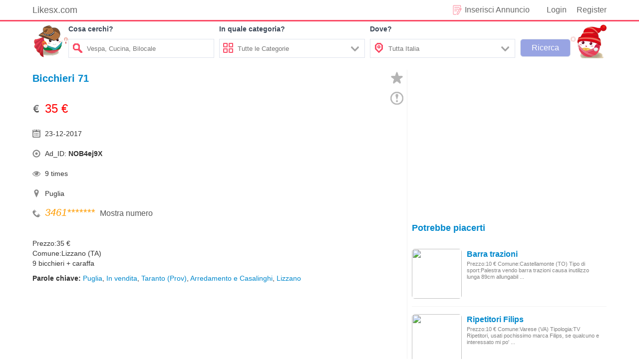

--- FILE ---
content_type: text/html; charset=UTF-8
request_url: https://www.likesx.com/bicchieri-71/
body_size: 6941
content:
<!DOCTYPE html>
<!--[if lt IE 7]>
<html prefix="og: http://ogp.me/ns#" class="no-js lt-ie9 lt-ie8 lt-ie7" lang="it"> 
<![endif]-->
<!--[if IE 7]>
<html prefix="og: http://ogp.me/ns#" class="no-js lt-ie9 lt-ie8" lang="it">
<![endif]-->
<!--[if IE 8]>
<html prefix="og: http://ogp.me/ns#" class="no-js lt-ie9" lang="it">
<![endif]-->
<!--[if gt IE 8]><!-->
<html prefix="og: http://ogp.me/ns#" class="no-js" lang="it">
<!--<![endif]-->
<head> 
<meta http-equiv="content-type" content="text/html; charset=utf-8" /> 
<meta name="viewport" content="width=device-width, initial-scale=1.0" /> 
<link href="/static/image/likesx.png" rel="shortcut icon" type="image/x-icon" />
<link rel="stylesheet" href="/static/css/news.css?ver=1.1.3" /> 
<link rel="stylesheet" href="/static/css/use.css?ver=1.1.1" /> 
<script src="https://ajax.googleapis.com/ajax/libs/jquery/2.1.4/jquery.min.js"></script>
<script async src="https://pagead2.googlesyndication.com/pagead/js/adsbygoogle.js?client=ca-pub-6512154629256287"
     crossorigin="anonymous"></script>
<title>Bicchieri 71 - likesx.com - Annunci gratuiti Case</title> 
<meta name="description" content="Bicchieri 71 Prezzo:35 € Comune:Lizzano (TA) 9 bicchieri + caraffaPuglia346129374235 €">
  
</head>  <body> 
<div class="body-wrapper"> 
<div id="gotop"></div>
<section class="body-inter"> 
    <div class="top"> 
		<div class="top-left fl"> 
			<a href="https://www.likesx.com" target="_blank">Likesx.com</a> 
		</div> 
		<div id="user_info" class="top-right fr"> 
			<div class="user_info_name fr">
				<a href="https://www.likesx.com/login" class="use_login">Login</a><a href="https://www.likesx.com/registe" class="use_register">Register</a>			</div> 
			<div class="pubartcbox fr"> 
				<a href="https://www.likesx.com/rilascio" target="_blank">Inserisci Annuncio</a> 
			</div> 
		</div> 
	</div>
</section> 
<section class="body-inter topborder"> 
    <div class="search pr"> 
	 	<div class="search-left fl"></div>
		<div class="search-right fr"></div>
		<form id="search" class="search_info fl">
			<div class="searchbar-con fl"> 
					<p>Cosa cerchi?</p>
					<div class="searchbar-int">
						<span class="so"></span>
						<input type="text" id="scont" name="seach" autocomplete="off" class="searchbar-w fr" placeholder="Vespa, Cucina, Bilocale">
					</div>
			</div>
			<div class="searchbar-con fl ccat"> 
					<p>In quale categoria?</p>
					<div class="searchbar-int cursor">
						<span class="cat fl"></span>
						<div class="seach-input fl searchbar-w">
							<span class="xcoinput fr"></span>
							<input type="text" id="scat" name="seach" autocomplete="off" class="searchbar-w nofz" placeholder="Tutte le Categorie" disabled="disabled">
						</div>
					</div>
					<div class="search-catoptions pr">
					<div class="catoptions">
						<p num="1">Motori<i class="c-m"></i></p>
						<span class="xcoin fr" value="1"></span>
						<ul class="searchzcat">
							<li num="1-1">Auto</li>
							<li num="1-2">Moto e Scooter</li>
							<li num="1-3">Caravan e Camper</li>
							<li num="1-4">Barche e Gommoni</li>
							<li num="1-5">Altri Veicoli</li>
						</ul>
					</div>
					<div class="catoptions">
						<p num="2">Immobili<i class="c-i"></i></p>
						<span class="xcoin fr" value="1"></span>
						<ul class="searchzcat">
							<li num="2-1">Vendita</li>
							<li num="2-2">Affitto</li>
							<li num="2-3">Appartamenti</li>
							<li num="2-4">Camere/Posti letto</li>
							<li num="2-5">Case vacanza</li>
							<li num="2-6">Garage e box</li>
							<li num="2-7">Terreni e rustici</li>
							<li num="2-8">Loft, mansarde e altro</li>
							<li num="2-9">Ville singole e a schiera</li>
							<li num="2-10">Uffici e Locali commerciali</li>
							<li num="2-11">Altri immobili</li>
						</ul>
					</div>
					<div class="catoptions">
						<p num="3">Abbigliamento e Accessori<i class="c-ab"></i></p>
						<span class="xcoin fr" value="1"></span>
						<ul class="searchzcat">
							<li num="3-1">Abbigliamento Uomo</li>
							<li num="3-2">Abbigliamento Donna</li>
							<li num="3-3">Orologi</li>
							<li num="3-4">Altro Abbigliamento e Accessori</li>
						</ul>
					</div>
					<div class="catoptions">
						<p num="4">Arredamento e Casalinghi<i class="c-at"></i></p>
						<span class="xcoin fr" value="1"></span>
						<ul class="searchzcat">
							<li num="4-1">Per la casa</li>
							<li num="4-2">Per l'ufficio</li>
							<li num="4-3">Elettrodomestici</li>
							<li num="4-4">Arte e Antiquariato</li>
							<li num="4-5">Altro Arredamento e Casalinghi</li>
						</ul>
					</div>
					<div class="catoptions">
						<p num="5">Tutto per i Bambini<i class="c-tp"></i></p>
						<span class="xcoin fr" value="1"></span>
						<ul class="searchzcat">
							<li num="5-1">Giocattoli</li>
							<li num="5-2">Abbigliamento per i bambini</li>
							<li num="5-3">Accessori per i bambini</li>
							<li num="5-4">Altro per i Bambini</li>
						</ul>
					</div>
					<div class="catoptions">
						<p num="6">Veicoli Commerciali<i class="c-vc"></i></p>
						<span class="xcoin fr" value="1"></span>
						<ul class="searchzcat">
							<li num="6-1">Autobus</li>
							<li num="6-2">Autocarri</li>
							<li num="6-3">Carrelli Elevatori</li>
							<li num="6-4">Furgoni</li>
							<li num="6-5">Rimorchi</li>
							<li num="6-6">Semirimorchi</li>
							<li num="6-7">Motrici per semirimorchi</li>
							<li num="6-8">Macchine Agricole</li>
							<li num="6-9">Macchinari per l'edilizia</li>
							<li num="6-10">Veicoli Comunali - Speciali</li>
							<li num="6-11">Altri Veicoli Commerciali</li>
						</ul>
					</div>
					<div class="catoptions">
						<p num="7">Elettronica<i class="c-el"></i></p>
						<span class="xcoin fr" value="1"></span>
						<ul class="searchzcat">
							<li num="7-1">Audio, Tv e Video</li>
							<li num="7-2">Fotografia</li>
							<li num="7-3">Tablet</li>
							<li num="7-4">Computer e Software</li>
							<li num="7-5">Cellulari e Accessori</li>
							<li num="7-6">eBook e Readers</li>
							<li num="7-7">Videogiochi e Console</li>
							<li num="7-8">Altro Elettronica</li>
						</ul>
					</div>
					<div class="catoptions">
						<p num="8">Sports<i class="c-sp"></i></p>
						<span class="xcoin fr" value="1"></span>
						<ul class="searchzcat">
							<li num="8-1">Biciclette</li>
							<li num="8-2">Abbigliamento Sportivo</li>
							<li num="8-3">Attrezzature Sportive</li>
							<li num="8-4">Altro Sport</li>
						</ul>
					</div>
					<div class="catoptions">
						<p num="9">Libri Film e Musica<i class="c-lf"></i></p>
						<span class="xcoin fr" value="1"></span>
						<ul class="searchzcat">
							<li num="9-1">Film e Dvd</li>
							<li num="9-2">Cd Musicali</li>
							<li num="9-3">Libri e Riviste</li>
							<li num="9-4">Strumenti Musicali</li>
							<li num="9-5">Altro</li>
						</ul>
					</div>
					<div class="catoptions">
						<p num="10">Animali e Accessori<i class="c-aa"></i></p>
						<span class="xcoin fr" value="1"></span>
						<ul class="searchzcat">
							<li num="10-1">Cani</li>
							<li num="10-2">Gatti</li>
							<li num="10-3">Animali Protetti</li>
							<li num="10-4">Accessori Animali</li>
							<li num="10-5">Altri Animali</li>
						</ul>
					</div>
					<div class="catoptions">
						<p num="11">Attrezzature da Lavoro<i class="c-adl"></i></p>
						<span class="xcoin fr" value="1"></span>
						<ul class="searchzcat">
							<li num="11-1">Attrezzature Edili</li>
							<li num="11-2">Attrezzature Agricole</li>
							<li num="11-3">Attrezzature Industriali</li>
							<li num="11-4">Altre Attrezzature da Lavoro</li>
						</ul>
					</div>
					<div class="catoptions">
						<p num="12">Ricambi e Accessori<i class="c-re"></i></p>
						<span class="xcoin fr" value="1"></span>
						<ul class="searchzcat">
							<li num="12-1">Ricambi per Auto</li>
							<li num="12-2">Accessori e Tuning per Auto</li>
							<li num="12-3">Pneumatici e Cerchioni per Auto</li>
							<li num="12-4">Ricambi per Moto</li>
							<li num="12-5">Accessori e Tuning per Moto</li>
							<li num="12-6">Pneumatici e Cerchioni per Moto</li>
							<li num="12-7">Ricambi e Accessori per Altri Veicoli</li>
						</ul>
					</div>
					<div class="catoptions">
						<p num="13">Lavoro<i class="c-la"></i></p>
						<span class="xcoin fr" value="1"></span>
						<ul class="searchzcat">
							<li num="13-1">Offerte di Lavoro</li>
							<li num="13-2">Cerco Lavoro e Servizi</li>
						</ul>
					</div>
					<div class="catoptions">
						<p num="14">Gastronomia<i class="c-ga"></i></p>
						<span class="xcoin fr" value="1"></span>
						<ul class="searchzcat">
							<li num="14-1">Condimenti</li>
							<li num="14-2">Salumi e formaggi</li>
							<li num="14-3">Vini, Birre e Liquori</li>
							<li num="14-4">Pasta, Riso e Cereali</li>
							<li num="14-5">Altro Gastronomia</li>
						</ul>
					</div>
					<div class="catoptions">
						<p num="15">Corsi e Lezioni<i class="c-ce"></i></p>
						<span class="xcoin fr" value="1"></span>
						<ul class="searchzcat">
							<li num="15-1">Ripetizioni Private</li>
							<li num="15-2">Altri Corsi e Lezioni</li>
						</ul>
					</div>
					<div class="catoptions">
						<p num="16">Biglietti<i class="c-bi"></i></p>
						<span class="xcoin fr" value="1"></span>
						<ul class="searchzcat">
							<li num="16-1">Musica</li>
							<li num="16-2">Mostre e Musei</li>
							<li num="16-3">Teatro</li>
							<li num="16-4">Altro</li>
						</ul>
					</div>
					<div class="catoptions">
						<p num="17">Per il tuo matrimonio<i class="c-pi"></i></p>
						<span class="xcoin fr" value="1"></span>
						<ul class="searchzcat">
							<li num="17-1">Musica</li>
							<li num="17-2">Location</li>
							<li num="17-3">Abiti da sposa</li>
							<li num="17-4">Fiori e Bouquet</li>
							<li num="17-5">Wedding planner</li>
							<li num="17-6">Servizio Catering</li>
							<li num="17-7">Servizi Fotografici</li>
							<li num="17-8">Altri Servizi</li>
						</ul>
					</div>
					<div class="catoptions">
						<p num="18">Tempo Libero<i class="c-ti"></i></p>
						<span class="xcoin fr" value="1"></span>
						<ul class="searchzcat">
							<li num="18-1">Giardinaggio</li>
							<li num="18-2">Compagni di Attivita</li>
							<li num="18-3">Collezionismo e Fai Da Te</li>
							<li num="18-4">Altro Tempo Libero</li>
						</ul>
					</div>
				</div>
			</div>
			<div class="searchbar-con fl aadress"> 
				<p>Dove?</p>
				<div class="searchbar-int cursor">
					<span class="address fl"></span>
					<div class="seach-input searchbar-w fl">
						<span class="xcoinput fr"></span>
						<input type="text" id="sadress" name="seach" autocomplete="off" class="searchbar-w nofz" placeholder="Tutta Italia" disabled="disabled">
					</div>
				</div>
				<div class="search-catoptions dove">
								<div class="catoptions">
									<p num="21">Sardegna</p>
								</div>
								<div class="catoptions">
									<p num="22">Basilicata</p>
								</div>
								<div class="catoptions">
									<p num="23">Molise</p>
								</div>
								<div class="catoptions">
									<p num="24">Puglia</p>
								</div>
								<div class="catoptions">
									<p num="25">Abruzzo</p>
								</div>
								<div class="catoptions">
									<p num="26">Umbria</p>
								</div>
								<div class="catoptions">
									<p num="27">Lazio</p>
								</div>
								<div class="catoptions">
									<p num="28">Campania</p>
								</div>
								<div class="catoptions">
									<p num="29">Calabria</p>
								</div>
								<div class="catoptions">
									<p num="10">Sicilia</p>
								</div>
								<div class="catoptions">
									<p num="11">Friuli Venezia Giulia</p>
								</div>
								<div class="catoptions">
									<p num="12">Veneto</p>
								</div>
								<div class="catoptions">
									<p num="13">Trentino Alto Adige</p>
								</div>
								<div class="catoptions">
									<p num="14">Marche</p>
								</div>
								<div class="catoptions">
									<p num="15">Toscana</p>
								</div>
								<div class="catoptions">
									<p num="16">Liguria</p>
								</div>
								<div class="catoptions">
									<p num="17">Emilia Romagna</p>
								</div>
								<div class="catoptions">
									<p num="18">Lombardia</p>
								</div>
								<div class="catoptions">
									<p num="19">Piemonte</p>
								</div>
								<div class="catoptions">
									<p num="20">Valle D Aosta</p>
								</div>
						</div>
			</div>
			<div class="searchbar-sub fl"> 
				<input type="submit" name="seach" autocomplete="off" class="" value="Ricerca">
			</div>
		</form>
    </div> 
</section> 
<section class="body-inter"> 
    <div class="container"> 
		<div class="single-l fl pr"> 
		   <h1 class="single_tit">Bicchieri 71</h1> 
		   <div id="sczt" class="msc" title="Aggiungi nei preferiti"></div>		   <div class="jbwz" title="Segnala abuso" num="NOB4ej9X"></div>
		   <div class="single_top">
				 <div class="sinfo fl"> 
					<span class="dollar">35 €</span>					 <span class="date">23-12-2017</span> 
					 <span class="id">Ad_ID: <b>NOB4ej9X</b></span> 
					 <span class="click">9 times</span>			 
					 <span class="addr">Puglia</span>					 <span class="phone"><em>3461</em><em id="shownum">*******</em><button class="show-contact" name="454225858511262">Mostra numero</button></span>				 </div>
				 <div class="adsingle-r fl">
<script async src="https://pagead2.googlesyndication.com/pagead/js/adsbygoogle.js?client=ca-pub-6512154629256287"
     crossorigin="anonymous"></script>
<!-- likesx-single_top_r -->
<ins class="adsbygoogle"
     style="display:inline-block;width:300px;height:250px"
     data-ad-client="ca-pub-6512154629256287"
     data-ad-slot="8311216938"></ins>
<script>
     (adsbygoogle = window.adsbygoogle || []).push({});
</script>
</div>

				 <div class="clr"></div> 
			</div>
						<div class="clr"></div> 
			<div class="single_cont"> 
				<p>Prezzo:35 €</p> <p>Comune:Lizzano (TA)</p> <p>9 bicchieri + caraffa</p>			</div> 
			<div class="single_tag"> 
				  <b>Parole chiave: </b> 
				  <a href="https://www.likesx.com/tag/puglia/" title="Puglia">Puglia</a>, <a href="https://www.likesx.com/tag/in-vendita/" title="In vendita">In vendita</a>, <a href="https://www.likesx.com/tag/taranto-prov/" title="Taranto &lpar;Prov&rpar;">Taranto &lpar;Prov&rpar;</a>, <a href="https://www.likesx.com/tag/arredamento-e-casalinghi/" title="Arredamento e Casalinghi">Arredamento e Casalinghi</a>, <a href="https://www.likesx.com/tag/lizzano/" title="Lizzano">Lizzano</a>			</div> 
			<div class="adsingleph">
<script async src="https://pagead2.googlesyndication.com/pagead/js/adsbygoogle.js?client=ca-pub-6512154629256287"
     crossorigin="anonymous"></script>
<!-- likesx-cont-b -->
<ins class="adsbygoogle"
     style="display:block"
     data-ad-client="ca-pub-6512154629256287"
     data-ad-slot="1542934076"
     data-ad-format="auto"
     data-full-width-responsive="true"></ins>
<script>
     (adsbygoogle = window.adsbygoogle || []).push({});
</script>
</div>
			<div class="clr"></div> 
		  <div class="relist"> 
			<div class="relist_tit">ARTICOLI CORRELATI</div> 
			<div id="relist_cont"> 
	
								<div class="single_slm"> 
				 <div class="single_img fl"> 
				  <span class="single_img_c"> 
					<a class="media_img" href="/servizio-bicchieri-epoca-caraffa-pleto-32pz" title="Servizio bicchieri epoca caraffa pleto 32pz"><img src="https://img.likesx.com/noimage.png"></a> 
				  </span> 
				  <div class="clr"></div> 
				 </div>
				 <h3 class="single_ctit"><a href="/servizio-bicchieri-epoca-caraffa-pleto-32pz">Servizio bicchieri epoca caraffa pleto 32pz</a></h3> 
				 <div class="single_ccont">
				   Prezzo:50 € Comune:Castiglione di Garfagnana (LU) Servito di bicchieri in vetro d'epoca (credo anni '50) finemente lavorati, 32 pezzi totali, 1 caraffa, 1 bottiglia con tappo, 9 bicchieri champagne, 1 ...				 </div> 
				 <div class="clr"></div> 
			  </div>  
							<div class="single_slm"> 
				 <div class="single_img fl"> 
				  <span class="single_img_c"> 
					<a class="media_img" href="/bicchieri-riedel" title="Bicchieri Riedel"><img src="https://img.likesx.com/noimage.png"></a> 
				  </span> 
				  <div class="clr"></div> 
				 </div>
				 <h3 class="single_ctit"><a href="/bicchieri-riedel">Bicchieri Riedel</a></h3> 
				 <div class="single_ccont">
				   Comune:Ravenna (RA) 3 bicchieri Riedel serie Sommeliers modello Blind Blind Tasting Glass nuovi l'uno € 20,00 Emilia-Romagna3398004103				 </div> 
				 <div class="clr"></div> 
			  </div>  
							<div class="single_slm"> 
				 <div class="single_img fl"> 
				  <span class="single_img_c"> 
					<a class="media_img" href="/13-bicchieri-da-birra" title="13 Bicchieri da birra"><img src="https://img.likesx.com/noimage.png"></a> 
				  </span> 
				  <div class="clr"></div> 
				 </div>
				 <h3 class="single_ctit"><a href="/13-bicchieri-da-birra">13 Bicchieri da birra</a></h3> 
				 <div class="single_ccont">
				   Prezzo:30 € Comune:Gualdo Tadino (PG) 13 bicchieri da birra.Vetro robusto con maniglia.Pesanti.Tutti nuovi. 1bicchiere-3€ Tutti 13-30€ Umbria328099258030 €				 </div> 
				 <div class="clr"></div> 
			  </div>  
							<div class="single_slm"> 
				 <div class="single_img fl"> 
				  <span class="single_img_c"> 
					<a class="media_img" href="/bicchieri-coppa-macedonia-e-coppa-spumante" title="Bicchieri - coppa macedonia e coppa spumante"><img src="https://img.likesx.com/noimage.png"></a> 
				  </span> 
				  <div class="clr"></div> 
				 </div>
				 <h3 class="single_ctit"><a href="/bicchieri-coppa-macedonia-e-coppa-spumante">Bicchieri - coppa macedonia e coppa spumante</a></h3> 
				 <div class="single_ccont">
				   Prezzo:1 € Comune:Montalbano Jonico (MT) PER INUTILIZZO VENDO QUESTI BICCHIERI . COPPA MACEDONIA ? 1,00 cad. (quantità 30) COPPA SPUMANTE e/o MARTINI ? 0,70 cad. ( quantità 60) SPEDIZIONE O RITIRO IN  ...				 </div> 
				 <div class="clr"></div> 
			  </div>  
				<div class="dgdom">
<script async src="https://pagead2.googlesyndication.com/pagead/js/adsbygoogle.js?client=ca-pub-6512154629256287"
     crossorigin="anonymous"></script>
<!-- likesx-dom-one -->
<ins class="adsbygoogle"
     style="display:block"
     data-ad-client="ca-pub-6512154629256287"
     data-ad-slot="9267728466"
     data-ad-format="auto"
     data-full-width-responsive="true"></ins>
<script>
     (adsbygoogle = window.adsbygoogle || []).push({});
</script>
</div> 
	
			<div class="single_slm"> 
				 <div class="single_img fl"> 
				  <span class="single_img_c"> 
					<a class="media_img" href="/bicchieri-ed-attrezzature-da-bar" title="Bicchieri ed attrezzature da bar"><img src="https://img.likesx.com/noimage.png"></a> 
				  </span> 
				  <div class="clr"></div> 
				 </div>
				 <h3 class="single_ctit"><a href="/bicchieri-ed-attrezzature-da-bar">Bicchieri ed attrezzature da bar</a></h3> 
				 <div class="single_ccont">
				   Comune:Aversa (CE) Tipologia:Altro Superficie:20 mq Vendo per cessata attività attrezzatura varia da bar (frigobar, bicchieri vari ed altri utensili), tutta roba NUOVA, contattatemi via whatsapp per f ...				 </div> 
				 <div class="clr"></div> 
			  </div>  
							<div class="single_slm"> 
				 <div class="single_img fl"> 
				  <span class="single_img_c"> 
					<a class="media_img" href="/bicchieri-12-vino-12-acqua" title="Bicchieri 12 vino 12 acqua"><img src="https://img.likesx.com/noimage.png"></a> 
				  </span> 
				  <div class="clr"></div> 
				 </div>
				 <h3 class="single_ctit"><a href="/bicchieri-12-vino-12-acqua">Bicchieri 12 vino 12 acqua</a></h3> 
				 <div class="single_ccont">
				   Prezzo:72 € Comune:Sesto Fiorentino (FI) Bicchieri trasparenti calice per vino. Design moderno nuovi. Disponibili subito Toscana339187863772 €				 </div> 
				 <div class="clr"></div> 
			  </div>  
							<div class="single_slm"> 
				 <div class="single_img fl"> 
				  <span class="single_img_c"> 
					<a class="media_img" href="/18-bicchieri-per-champagne" title="18 bicchieri per champagne"><img src="https://img.likesx.com/noimage.png"></a> 
				  </span> 
				  <div class="clr"></div> 
				 </div>
				 <h3 class="single_ctit"><a href="/18-bicchieri-per-champagne">18 bicchieri per champagne</a></h3> 
				 <div class="single_ccont">
				   Prezzo:150 € Comune:Martellago (VE) bicchieri in cristallo di boemia, vendibili separatamente cadauno10 € Veneto3931088704150 €				 </div> 
				 <div class="clr"></div> 
			  </div>  
							<div class="single_slm"> 
				 <div class="single_img fl"> 
				  <span class="single_img_c"> 
					<a class="media_img" href="/bicchieri-calici-caraffe-di-marca-nuovi" title="Bicchieri calici caraffe di marca nuovi"><img src="https://img.likesx.com/noimage.png"></a> 
				  </span> 
				  <div class="clr"></div> 
				 </div>
				 <h3 class="single_ctit"><a href="/bicchieri-calici-caraffe-di-marca-nuovi">Bicchieri calici caraffe di marca nuovi</a></h3> 
				 <div class="single_ccont">
				   Prezzo:3 € Comune:Cervasca (CN) Lotto di bicchieri-calici e caraffe nuovi imballati della vetreria IVV GARANZIA COSTRUZIONE A MANO PREZZO INTERESSANTISSIMO SOLO TELEFONO NON RISPONDO AD ALTRO CHIAMA 3 ...				 </div> 
				 <div class="clr"></div> 
			  </div>  
							<div class="single_slm"> 
				 <div class="single_img fl"> 
				  <span class="single_img_c"> 
					<a class="media_img" href="/bicchieri-per-birra" title="Bicchieri per birra"><img src="https://img.likesx.com/noimage.png"></a> 
				  </span> 
				  <div class="clr"></div> 
				 </div>
				 <h3 class="single_ctit"><a href="/bicchieri-per-birra">Bicchieri per birra</a></h3> 
				 <div class="single_ccont">
				   Prezzo:15 € Comune:Rovigo (RO) vendo 12 bicchieri per birra, originali tedeschi , prezzo totale di tutti ?. 15 Veneto328474619215 €				 </div> 
				 <div class="clr"></div> 
			  </div>  
							<div class="single_slm"> 
				 <div class="single_img fl"> 
				  <span class="single_img_c"> 
					<a class="media_img" href="/bicchieri-riedel-emilia-romagna" title="Bicchieri riedel - Emilia-Romagna"><img src="https://img.likesx.com/noimage.png"></a> 
				  </span> 
				  <div class="clr"></div> 
				 </div>
				 <h3 class="single_ctit"><a href="/bicchieri-riedel-emilia-romagna">Bicchieri riedel - Emilia-Romagna</a></h3> 
				 <div class="single_ccont">
				   Comune:Ravenna (RA) 2 bicchieri Riedel serie Sommeliers Black Tie modello Bordeaux Grand Cru 4100/00 nuovi prezzo l'uno € 25,00 Emilia-Romagna3398004103				 </div> 
				 <div class="clr"></div> 
			  </div>  
							<div class="single_slm"> 
				 <div class="single_img fl"> 
				  <span class="single_img_c"> 
					<a class="media_img" href="/servizio-bicchieri" title="Servizio bicchieri"><img src="https://img.likesx.com/noimage.png"></a> 
				  </span> 
				  <div class="clr"></div> 
				 </div>
				 <h3 class="single_ctit"><a href="/servizio-bicchieri">Servizio bicchieri</a></h3> 
				 <div class="single_ccont">
				   Comune:Lauriano (TO) Tipologia:Altro vendo servizio di bicchieri anno 1950 in ottimo stato come da foto miglior offerente Piemonte3336354330				 </div> 
				 <div class="clr"></div> 
			  </div>  
							<div class="single_slm"> 
				 <div class="single_img fl"> 
				  <span class="single_img_c"> 
					<a class="media_img" href="/90-bicchieri-di-birra" title="90 bicchieri di birra"><img src="https://img.likesx.com/noimage.png"></a> 
				  </span> 
				  <div class="clr"></div> 
				 </div>
				 <h3 class="single_ctit"><a href="/90-bicchieri-di-birra">90 bicchieri di birra</a></h3> 
				 <div class="single_ccont">
				   Prezzo:150 € Comune:Ostuni (BR) 90 bicchieri di birra mai usati 150 euro Puglia3397554035150 €				 </div> 
				 <div class="clr"></div> 
			  </div>  
							<div class="single_slm"> 
				 <div class="single_img fl"> 
				  <span class="single_img_c"> 
					<a class="media_img" href="/3-bicchieri-cinzano-vermouth-d-epoca" title="3 bicchieri Cinzano Vermouth d'epoca"><img src="https://img.likesx.com/noimage.png"></a> 
				  </span> 
				  <div class="clr"></div> 
				 </div>
				 <h3 class="single_ctit"><a href="/3-bicchieri-cinzano-vermouth-d-epoca">3 bicchieri Cinzano Vermouth d'epoca</a></h3> 
				 <div class="single_ccont">
				   Prezzo:15 € Comune:Moncalieri (TO) Tipologia:Altro Vendo 3 bicchieri d'epoca della Cinzano Vermouth in ottime condizioni come da foto a euro 15 cadauno. Piemonte333462444115 €				 </div> 
				 <div class="clr"></div> 
			  </div>  
							<div class="single_slm"> 
				 <div class="single_img fl"> 
				  <span class="single_img_c"> 
					<a class="media_img" href="/bicchieri" title="Bicchieri"><img src="https://img.likesx.com/noimage.png"></a> 
				  </span> 
				  <div class="clr"></div> 
				 </div>
				 <h3 class="single_ctit"><a href="/bicchieri">Bicchieri</a></h3> 
				 <div class="single_ccont">
				   Comune:Lauriano (TO) vendo servizio di bicchieri prestigioso del 1960 in ottime condizioni miglior offerente Piemonte3336354330				 </div> 
				 <div class="clr"></div> 
			  </div>  
							<div class="single_slm"> 
				 <div class="single_img fl"> 
				  <span class="single_img_c"> 
					<a class="media_img" href="/set-12-bicchieri-acqua-e-vino" title="Set 12 bicchieri acqua e vino"><img src="https://img.likesx.com/noimage.png"></a> 
				  </span> 
				  <div class="clr"></div> 
				 </div>
				 <h3 class="single_ctit"><a href="/set-12-bicchieri-acqua-e-vino">Set 12 bicchieri acqua e vino</a></h3> 
				 <div class="single_ccont">
				   Prezzo:9 € Comune:Rimini (RN) Set 12 bicchieri 6 acqua e 6 vino molto particolari, mai usati , eleganti e di design ancora inscatolati Emilia-Romagna33179816649 €				 </div> 
				 <div class="clr"></div> 
			  </div>  
						 </div> 
		  </div> 
	</div> 
	<div id="jubao" class="jubao out">
		<div class="jubao_kuang">
			<a class="close bxfz">×</a>
			<div class="jubao_tit bxfz">Segnala abuso</div>
			<div class="jubao-cont">
				<p class="ready_body bxfz">Indicaci il motivo per cui vuoi segnalare questo annuncio:</p>
				<section class="ready_cont bemail">
					<button name="jbms" class="zcjb bxfz" num="1"><span>Truffa</span></button>
					<button name="jbms" class="zcjb bxfz" num="2"><span>Le infrazione</span></button>
					<button name="jbms" class="zcjb bxfz" num="3"><span>Duplicato</span></button>
					<button name="jbms" class="zcjb bxfz" num="4"><span>Non più disponibile</span></button>
				</section>
			</div>
			<div class="jubao-conts out">
				<div class="qrtit bxfz">Segnalazione inviata!</div>
				<p class="qrcont">Grazie per averci aiutato a far rispettare le regole di pubblicazione  degli Messaggio.</p>
			</div>
		</div>
	</div>
<div id="windows" class="windows out">
		<div class="win_kuang">
			<div class="wintip">Suggerimenti</div>
			<p id="wintit"></p>
			<div class="win_cont ">
				<div class="confirm">Conferma</div>
			</div>
		</div>
</div>
<div class="single-r fr">	  
		<div class="adleftph ">
<script async src="https://pagead2.googlesyndication.com/pagead/js/adsbygoogle.js?client=ca-pub-6512154629256287"
     crossorigin="anonymous"></script>
<!-- likesx-user_rtop -->
<ins class="adsbygoogle"
     style="display:block"
     data-ad-client="ca-pub-6512154629256287"
     data-ad-slot="2344061610"
     data-ad-format="auto"
     data-full-width-responsive="true"></ins>
<script>
     (adsbygoogle = window.adsbygoogle || []).push({});
</script>
</div> 
	
       <div class="module"> 
          <div class="header">Potrebbe piacerti</div> 
          <div class="right_tab"> 
           <ul> 
            <li class="even"> 
             <div class="media fl"> 
              <a class="media_img" href="/barra-trazioni" title="Barra trazioni"><img src="https://img.likesx.com/noimage.png"></a> 
			 </div>
              <div class="media-body"> 
               <h3><a class="media_tit" href="/barra-trazioni">Barra trazioni</a></h3>
               <span class="media_cont">Prezzo:10 € Comune:Castellamonte (TO) Tipo di sport:Palestra vendo barra trazioni causa inutilizzo lunga 89cm allungabil ...</span> 
              </div> 
			 </li> 
			<div class="clr"></div> 
            <li class="even"> 
             <div class="media fl"> 
              <a class="media_img" href="/ripetitori-filips" title="Ripetitori Filips"><img src="https://img.likesx.com/noimage.png"></a> 
			 </div>
              <div class="media-body"> 
               <h3><a class="media_tit" href="/ripetitori-filips">Ripetitori Filips</a></h3>
               <span class="media_cont">Prezzo:10 € Comune:Varese (VA) Tipologia:TV Ripetitori, usati pochissimo marca Filips, se qualcuno e interessato mi po'  ...</span> 
              </div> 
			 </li> 
			<div class="clr"></div> 
            <li class="even"> 
             <div class="media fl"> 
              <a class="media_img" href="/magazzino-da-ristrutturare-con-terreno-agricolo" title="Magazzino da ristrutturare con terreno agricolo"><img src="https://img.likesx.com/noimage.png"></a> 
			 </div>
              <div class="media-body"> 
               <h3><a class="media_tit" href="/magazzino-da-ristrutturare-con-terreno-agricolo">Magazzino da ristrutturare con terreno agricolo</a></h3>
               <span class="media_cont">Prezzo:15.000 € Comune:Viterbo (VT) Superficie:40 mq Viterbo, fraz. Grotte Santo Stefano, magazzino accatastato di circa ...</span> 
              </div> 
			 </li> 
			<div class="clr"></div> 
            <li class="even"> 
             <div class="media fl"> 
              <a class="media_img" href="/fiat-500-2015-ricambi-puglia" title="Fiat 500 2015 ricambi - Puglia"><img src="https://img.likesx.com/noimage.png"></a> 
			 </div>
              <div class="media-body"> 
               <h3><a class="media_tit" href="/fiat-500-2015-ricambi-puglia">Fiat 500 2015 ricambi - Puglia</a></h3>
               <span class="media_cont">Comune:Cerignola (FG) Ricambi disponibili per FIAT 500 2015 vi forniamo il frontale(cofano,paraurti,parafanghi,fari,radi ...</span> 
              </div> 
			 </li> 
			<div class="clr"></div> 
            <li class="even"> 
             <div class="media fl"> 
              <a class="media_img" href="/portellone-per-ford-fiesta-anno-2002-tre-porte" title="Portellone per ford fiesta anno 2002 tre porte"><img src="https://img.likesx.com/noimage.png"></a> 
			 </div>
              <div class="media-body"> 
               <h3><a class="media_tit" href="/portellone-per-ford-fiesta-anno-2002-tre-porte">Portellone per ford fiesta anno 2002 tre porte</a></h3>
               <span class="media_cont">Comune:Sarnonico (TN) L'AUTO DAZ RICAMBI VENDE PORTELLONE PER FORD FIESTA ANNO 2002 3 PORTE PER CONTATTATEMI DANIELETren ...</span> 
              </div> 
			 </li> 
			<div class="clr"></div> 
           </ul> 
          </div> 
       </div> 
	   <div class="adleftph rruser">
<script async src="https://pagead2.googlesyndication.com/pagead/js/adsbygoogle.js?client=ca-pub-6512154629256287"
     crossorigin="anonymous"></script>
<!-- likesx-ad_user_rmiddle -->
<ins class="adsbygoogle"
     style="display:block"
     data-ad-client="ca-pub-6512154629256287"
     data-ad-slot="8119645243"
     data-ad-format="auto"
     data-full-width-responsive="true"></ins>
<script>
     (adsbygoogle = window.adsbygoogle || []).push({});
</script>
</div> 
	
</div> 
<div class="clear"></div>  </div> 
</section> 
<script src="/static/js/singl.js" type="text/javascript"></script>
<script src="/static/js/scripts.js" type="text/javascript"></script>
<footer class="foot-inter"> 
    <div class="container pr"> 
		<div id="sp-footer" class="fl"> 
		   <span class="copyright">&copy; 2026 likesx.com. 9 q. 0.004 s.</span> 
		</div> 
		<div class="custom"> 
				<a href="/about/contact/" rel="nofollow">Contatta</a> - 
				<a href="/about/privacy/" rel="nofollow">Privacy</a> - 
				<a href="/about/tos/" rel="nofollow">Condizioni</a>
		</div> 
    </div> 
</footer>
<div id="go-top" class="gofix">
	<a class="sp-totop fr" href="#gotop" title="Goto Top" rel="nofollow">
				<i class="icon-angle-up"></i>
	</a> 
</div>  
 </div>  
<script src="/static/js/index.js?v=1.1.3" type="text/javascript"></script> 
 <script defer src="https://static.cloudflareinsights.com/beacon.min.js/vcd15cbe7772f49c399c6a5babf22c1241717689176015" integrity="sha512-ZpsOmlRQV6y907TI0dKBHq9Md29nnaEIPlkf84rnaERnq6zvWvPUqr2ft8M1aS28oN72PdrCzSjY4U6VaAw1EQ==" data-cf-beacon='{"version":"2024.11.0","token":"a6b763379c9241dc84c0e332c8e759e4","r":1,"server_timing":{"name":{"cfCacheStatus":true,"cfEdge":true,"cfExtPri":true,"cfL4":true,"cfOrigin":true,"cfSpeedBrain":true},"location_startswith":null}}' crossorigin="anonymous"></script>
</body>
</html>

--- FILE ---
content_type: text/html; charset=utf-8
request_url: https://www.google.com/recaptcha/api2/aframe
body_size: 265
content:
<!DOCTYPE HTML><html><head><meta http-equiv="content-type" content="text/html; charset=UTF-8"></head><body><script nonce="b7Q2nK-FInhrRQI1ctIeCw">/** Anti-fraud and anti-abuse applications only. See google.com/recaptcha */ try{var clients={'sodar':'https://pagead2.googlesyndication.com/pagead/sodar?'};window.addEventListener("message",function(a){try{if(a.source===window.parent){var b=JSON.parse(a.data);var c=clients[b['id']];if(c){var d=document.createElement('img');d.src=c+b['params']+'&rc='+(localStorage.getItem("rc::a")?sessionStorage.getItem("rc::b"):"");window.document.body.appendChild(d);sessionStorage.setItem("rc::e",parseInt(sessionStorage.getItem("rc::e")||0)+1);localStorage.setItem("rc::h",'1768972435032');}}}catch(b){}});window.parent.postMessage("_grecaptcha_ready", "*");}catch(b){}</script></body></html>